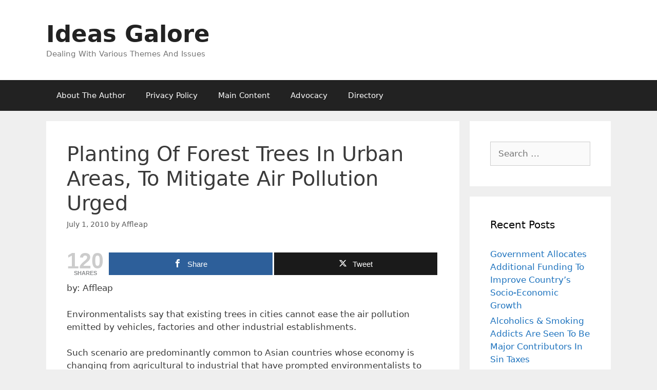

--- FILE ---
content_type: text/html; charset=UTF-8
request_url: https://affleap.com/planting-of-forest-trees-in-urban-areas-to-mitigate-air-pollution-urged/
body_size: 17527
content:
<!DOCTYPE html>
<html lang="en-US">
<head>
	<meta charset="UTF-8">
	<meta name='robots' content='index, follow, max-image-preview:large, max-snippet:-1, max-video-preview:-1' />

<!-- Open Graph Meta Tags generated by MashShare 4.0.47 - https://mashshare.net -->
<meta property="og:type" content="article" /> 
<meta property="og:title" content="Planting Of Forest Trees In Urban Areas, To Mitigate Air Pollution Urged" />
<meta property="og:description" content="by: Affleap   Environmentalists say that existing trees in cities cannot ease the air pollution emitted by vehicles, factories and other industrial establishments.     Such scenario are predominantly common to Asian countries whose economy is changing from" />
<meta property="og:url" content="https://affleap.com/planting-of-forest-trees-in-urban-areas-to-mitigate-air-pollution-urged/" />
<meta property="og:site_name" content="Ideas Galore" />
<meta property="article:published_time" content="2010-07-01T01:58:19+08:00" />
<meta property="article:modified_time" content="2010-07-01T01:58:19+08:00" />
<meta property="og:updated_time" content="2010-07-01T01:58:19+08:00" />
<!-- Open Graph Meta Tags generated by MashShare 4.0.47 - https://www.mashshare.net -->
<!-- Twitter Card generated by MashShare 4.0.47 - https://www.mashshare.net -->
<meta name="twitter:card" content="summary">
<meta name="twitter:title" content="Planting Of Forest Trees In Urban Areas, To Mitigate Air Pollution Urged">
<meta name="twitter:description" content="by: Affleap   Environmentalists say that existing trees in cities cannot ease the air pollution emitted by vehicles, factories and other industrial establishments.     Such scenario are predominantly common to Asian countries whose economy is changing from">
<!-- Twitter Card generated by MashShare 4.0.47 - https://www.mashshare.net -->

<meta name="viewport" content="width=device-width, initial-scale=1">
	<!-- This site is optimized with the Yoast SEO plugin v26.8 - https://yoast.com/product/yoast-seo-wordpress/ -->
	<title>Planting Of Forest Trees In Urban Areas, To Mitigate Air Pollution Urged - Ideas Galore</title>
	<link rel="canonical" href="https://affleap.com/planting-of-forest-trees-in-urban-areas-to-mitigate-air-pollution-urged/" />
	<meta property="og:locale" content="en_US" />
	<meta property="og:type" content="article" />
	<meta property="og:title" content="Planting Of Forest Trees In Urban Areas, To Mitigate Air Pollution Urged - Ideas Galore" />
	<meta property="og:description" content="by: Affleap Environmentalists say that existing trees in cities cannot ease the air pollution emitted by vehicles, factories and other industrial establishments. Such scenario are predominantly common to Asian countries whose economy is changing from agricultural to industrial that have prompted environmentalists to come up with some concepts that address air pollution problems in urban ... Read more" />
	<meta property="og:url" content="https://affleap.com/planting-of-forest-trees-in-urban-areas-to-mitigate-air-pollution-urged/" />
	<meta property="og:site_name" content="Ideas Galore" />
	<meta property="article:published_time" content="2010-07-01T09:58:19+00:00" />
	<meta name="author" content="Affleap" />
	<meta name="twitter:label1" content="Written by" />
	<meta name="twitter:data1" content="Affleap" />
	<meta name="twitter:label2" content="Est. reading time" />
	<meta name="twitter:data2" content="1 minute" />
	<script type="application/ld+json" class="yoast-schema-graph">{"@context":"https://schema.org","@graph":[{"@type":"Article","@id":"https://affleap.com/planting-of-forest-trees-in-urban-areas-to-mitigate-air-pollution-urged/#article","isPartOf":{"@id":"https://affleap.com/planting-of-forest-trees-in-urban-areas-to-mitigate-air-pollution-urged/"},"author":{"name":"Affleap","@id":"https://affleap.com/#/schema/person/7ef5d5fb625dbfb1bd42ff3d90cf6710"},"headline":"Planting Of Forest Trees In Urban Areas, To Mitigate Air Pollution Urged","datePublished":"2010-07-01T09:58:19+00:00","mainEntityOfPage":{"@id":"https://affleap.com/planting-of-forest-trees-in-urban-areas-to-mitigate-air-pollution-urged/"},"wordCount":230,"commentCount":18,"keywords":["air pollution","environmentalist","environmentalists","forest","forest trees","gardens","greening","landscaping","parks","pollution","pollution problems","trees","urban","urban areas","urban forestry","urban planning"],"articleSection":["Environment"],"inLanguage":"en-US","potentialAction":[{"@type":"CommentAction","name":"Comment","target":["https://affleap.com/planting-of-forest-trees-in-urban-areas-to-mitigate-air-pollution-urged/#respond"]}]},{"@type":"WebPage","@id":"https://affleap.com/planting-of-forest-trees-in-urban-areas-to-mitigate-air-pollution-urged/","url":"https://affleap.com/planting-of-forest-trees-in-urban-areas-to-mitigate-air-pollution-urged/","name":"Planting Of Forest Trees In Urban Areas, To Mitigate Air Pollution Urged - Ideas Galore","isPartOf":{"@id":"https://affleap.com/#website"},"datePublished":"2010-07-01T09:58:19+00:00","author":{"@id":"https://affleap.com/#/schema/person/7ef5d5fb625dbfb1bd42ff3d90cf6710"},"breadcrumb":{"@id":"https://affleap.com/planting-of-forest-trees-in-urban-areas-to-mitigate-air-pollution-urged/#breadcrumb"},"inLanguage":"en-US","potentialAction":[{"@type":"ReadAction","target":["https://affleap.com/planting-of-forest-trees-in-urban-areas-to-mitigate-air-pollution-urged/"]}]},{"@type":"BreadcrumbList","@id":"https://affleap.com/planting-of-forest-trees-in-urban-areas-to-mitigate-air-pollution-urged/#breadcrumb","itemListElement":[{"@type":"ListItem","position":1,"name":"Home","item":"https://affleap.com/"},{"@type":"ListItem","position":2,"name":"Planting Of Forest Trees In Urban Areas, To Mitigate Air Pollution Urged"}]},{"@type":"WebSite","@id":"https://affleap.com/#website","url":"https://affleap.com/","name":"Ideas Galore","description":"Dealing With Various Themes And Issues","potentialAction":[{"@type":"SearchAction","target":{"@type":"EntryPoint","urlTemplate":"https://affleap.com/?s={search_term_string}"},"query-input":{"@type":"PropertyValueSpecification","valueRequired":true,"valueName":"search_term_string"}}],"inLanguage":"en-US"},{"@type":"Person","@id":"https://affleap.com/#/schema/person/7ef5d5fb625dbfb1bd42ff3d90cf6710","name":"Affleap","image":{"@type":"ImageObject","inLanguage":"en-US","@id":"https://affleap.com/#/schema/person/image/","url":"https://secure.gravatar.com/avatar/e6fff375fd520e822f597d7ff846db17591932992a7dfe91de5b591b64eba30a?s=96&d=mm&r=g","contentUrl":"https://secure.gravatar.com/avatar/e6fff375fd520e822f597d7ff846db17591932992a7dfe91de5b591b64eba30a?s=96&d=mm&r=g","caption":"Affleap"},"description":"Arnold Cafe, a.k.a. Affleap, is an active internet marketer who loves to write about anything informative. His passion is to share ideas deemed useful to other people. His website: https://affleap.com is one of his online undertaking.","sameAs":["https://affleap.com"],"url":"https://affleap.com/author/affleap/"}]}</script>
	<!-- / Yoast SEO plugin. -->


<link rel="alternate" type="application/rss+xml" title="Ideas Galore &raquo; Feed" href="https://affleap.com/feed/" />
<link rel="alternate" type="application/rss+xml" title="Ideas Galore &raquo; Comments Feed" href="https://affleap.com/comments/feed/" />
<link rel="alternate" type="application/rss+xml" title="Ideas Galore &raquo; Planting Of Forest Trees In Urban Areas, To Mitigate Air Pollution Urged Comments Feed" href="https://affleap.com/planting-of-forest-trees-in-urban-areas-to-mitigate-air-pollution-urged/feed/" />
<link rel="alternate" title="oEmbed (JSON)" type="application/json+oembed" href="https://affleap.com/wp-json/oembed/1.0/embed?url=https%3A%2F%2Faffleap.com%2Fplanting-of-forest-trees-in-urban-areas-to-mitigate-air-pollution-urged%2F" />
<link rel="alternate" title="oEmbed (XML)" type="text/xml+oembed" href="https://affleap.com/wp-json/oembed/1.0/embed?url=https%3A%2F%2Faffleap.com%2Fplanting-of-forest-trees-in-urban-areas-to-mitigate-air-pollution-urged%2F&#038;format=xml" />
<style id='wp-img-auto-sizes-contain-inline-css'>
img:is([sizes=auto i],[sizes^="auto," i]){contain-intrinsic-size:3000px 1500px}
/*# sourceURL=wp-img-auto-sizes-contain-inline-css */
</style>

<style id='wp-emoji-styles-inline-css'>

	img.wp-smiley, img.emoji {
		display: inline !important;
		border: none !important;
		box-shadow: none !important;
		height: 1em !important;
		width: 1em !important;
		margin: 0 0.07em !important;
		vertical-align: -0.1em !important;
		background: none !important;
		padding: 0 !important;
	}
/*# sourceURL=wp-emoji-styles-inline-css */
</style>
<link rel='stylesheet' id='wp-block-library-css' href='https://affleap.com/wp-includes/css/dist/block-library/style.min.css?ver=6.9' media='all' />
<style id='global-styles-inline-css'>
:root{--wp--preset--aspect-ratio--square: 1;--wp--preset--aspect-ratio--4-3: 4/3;--wp--preset--aspect-ratio--3-4: 3/4;--wp--preset--aspect-ratio--3-2: 3/2;--wp--preset--aspect-ratio--2-3: 2/3;--wp--preset--aspect-ratio--16-9: 16/9;--wp--preset--aspect-ratio--9-16: 9/16;--wp--preset--color--black: #000000;--wp--preset--color--cyan-bluish-gray: #abb8c3;--wp--preset--color--white: #ffffff;--wp--preset--color--pale-pink: #f78da7;--wp--preset--color--vivid-red: #cf2e2e;--wp--preset--color--luminous-vivid-orange: #ff6900;--wp--preset--color--luminous-vivid-amber: #fcb900;--wp--preset--color--light-green-cyan: #7bdcb5;--wp--preset--color--vivid-green-cyan: #00d084;--wp--preset--color--pale-cyan-blue: #8ed1fc;--wp--preset--color--vivid-cyan-blue: #0693e3;--wp--preset--color--vivid-purple: #9b51e0;--wp--preset--color--contrast: var(--contrast);--wp--preset--color--contrast-2: var(--contrast-2);--wp--preset--color--contrast-3: var(--contrast-3);--wp--preset--color--base: var(--base);--wp--preset--color--base-2: var(--base-2);--wp--preset--color--base-3: var(--base-3);--wp--preset--color--accent: var(--accent);--wp--preset--gradient--vivid-cyan-blue-to-vivid-purple: linear-gradient(135deg,rgb(6,147,227) 0%,rgb(155,81,224) 100%);--wp--preset--gradient--light-green-cyan-to-vivid-green-cyan: linear-gradient(135deg,rgb(122,220,180) 0%,rgb(0,208,130) 100%);--wp--preset--gradient--luminous-vivid-amber-to-luminous-vivid-orange: linear-gradient(135deg,rgb(252,185,0) 0%,rgb(255,105,0) 100%);--wp--preset--gradient--luminous-vivid-orange-to-vivid-red: linear-gradient(135deg,rgb(255,105,0) 0%,rgb(207,46,46) 100%);--wp--preset--gradient--very-light-gray-to-cyan-bluish-gray: linear-gradient(135deg,rgb(238,238,238) 0%,rgb(169,184,195) 100%);--wp--preset--gradient--cool-to-warm-spectrum: linear-gradient(135deg,rgb(74,234,220) 0%,rgb(151,120,209) 20%,rgb(207,42,186) 40%,rgb(238,44,130) 60%,rgb(251,105,98) 80%,rgb(254,248,76) 100%);--wp--preset--gradient--blush-light-purple: linear-gradient(135deg,rgb(255,206,236) 0%,rgb(152,150,240) 100%);--wp--preset--gradient--blush-bordeaux: linear-gradient(135deg,rgb(254,205,165) 0%,rgb(254,45,45) 50%,rgb(107,0,62) 100%);--wp--preset--gradient--luminous-dusk: linear-gradient(135deg,rgb(255,203,112) 0%,rgb(199,81,192) 50%,rgb(65,88,208) 100%);--wp--preset--gradient--pale-ocean: linear-gradient(135deg,rgb(255,245,203) 0%,rgb(182,227,212) 50%,rgb(51,167,181) 100%);--wp--preset--gradient--electric-grass: linear-gradient(135deg,rgb(202,248,128) 0%,rgb(113,206,126) 100%);--wp--preset--gradient--midnight: linear-gradient(135deg,rgb(2,3,129) 0%,rgb(40,116,252) 100%);--wp--preset--font-size--small: 13px;--wp--preset--font-size--medium: 20px;--wp--preset--font-size--large: 36px;--wp--preset--font-size--x-large: 42px;--wp--preset--spacing--20: 0.44rem;--wp--preset--spacing--30: 0.67rem;--wp--preset--spacing--40: 1rem;--wp--preset--spacing--50: 1.5rem;--wp--preset--spacing--60: 2.25rem;--wp--preset--spacing--70: 3.38rem;--wp--preset--spacing--80: 5.06rem;--wp--preset--shadow--natural: 6px 6px 9px rgba(0, 0, 0, 0.2);--wp--preset--shadow--deep: 12px 12px 50px rgba(0, 0, 0, 0.4);--wp--preset--shadow--sharp: 6px 6px 0px rgba(0, 0, 0, 0.2);--wp--preset--shadow--outlined: 6px 6px 0px -3px rgb(255, 255, 255), 6px 6px rgb(0, 0, 0);--wp--preset--shadow--crisp: 6px 6px 0px rgb(0, 0, 0);}:where(.is-layout-flex){gap: 0.5em;}:where(.is-layout-grid){gap: 0.5em;}body .is-layout-flex{display: flex;}.is-layout-flex{flex-wrap: wrap;align-items: center;}.is-layout-flex > :is(*, div){margin: 0;}body .is-layout-grid{display: grid;}.is-layout-grid > :is(*, div){margin: 0;}:where(.wp-block-columns.is-layout-flex){gap: 2em;}:where(.wp-block-columns.is-layout-grid){gap: 2em;}:where(.wp-block-post-template.is-layout-flex){gap: 1.25em;}:where(.wp-block-post-template.is-layout-grid){gap: 1.25em;}.has-black-color{color: var(--wp--preset--color--black) !important;}.has-cyan-bluish-gray-color{color: var(--wp--preset--color--cyan-bluish-gray) !important;}.has-white-color{color: var(--wp--preset--color--white) !important;}.has-pale-pink-color{color: var(--wp--preset--color--pale-pink) !important;}.has-vivid-red-color{color: var(--wp--preset--color--vivid-red) !important;}.has-luminous-vivid-orange-color{color: var(--wp--preset--color--luminous-vivid-orange) !important;}.has-luminous-vivid-amber-color{color: var(--wp--preset--color--luminous-vivid-amber) !important;}.has-light-green-cyan-color{color: var(--wp--preset--color--light-green-cyan) !important;}.has-vivid-green-cyan-color{color: var(--wp--preset--color--vivid-green-cyan) !important;}.has-pale-cyan-blue-color{color: var(--wp--preset--color--pale-cyan-blue) !important;}.has-vivid-cyan-blue-color{color: var(--wp--preset--color--vivid-cyan-blue) !important;}.has-vivid-purple-color{color: var(--wp--preset--color--vivid-purple) !important;}.has-black-background-color{background-color: var(--wp--preset--color--black) !important;}.has-cyan-bluish-gray-background-color{background-color: var(--wp--preset--color--cyan-bluish-gray) !important;}.has-white-background-color{background-color: var(--wp--preset--color--white) !important;}.has-pale-pink-background-color{background-color: var(--wp--preset--color--pale-pink) !important;}.has-vivid-red-background-color{background-color: var(--wp--preset--color--vivid-red) !important;}.has-luminous-vivid-orange-background-color{background-color: var(--wp--preset--color--luminous-vivid-orange) !important;}.has-luminous-vivid-amber-background-color{background-color: var(--wp--preset--color--luminous-vivid-amber) !important;}.has-light-green-cyan-background-color{background-color: var(--wp--preset--color--light-green-cyan) !important;}.has-vivid-green-cyan-background-color{background-color: var(--wp--preset--color--vivid-green-cyan) !important;}.has-pale-cyan-blue-background-color{background-color: var(--wp--preset--color--pale-cyan-blue) !important;}.has-vivid-cyan-blue-background-color{background-color: var(--wp--preset--color--vivid-cyan-blue) !important;}.has-vivid-purple-background-color{background-color: var(--wp--preset--color--vivid-purple) !important;}.has-black-border-color{border-color: var(--wp--preset--color--black) !important;}.has-cyan-bluish-gray-border-color{border-color: var(--wp--preset--color--cyan-bluish-gray) !important;}.has-white-border-color{border-color: var(--wp--preset--color--white) !important;}.has-pale-pink-border-color{border-color: var(--wp--preset--color--pale-pink) !important;}.has-vivid-red-border-color{border-color: var(--wp--preset--color--vivid-red) !important;}.has-luminous-vivid-orange-border-color{border-color: var(--wp--preset--color--luminous-vivid-orange) !important;}.has-luminous-vivid-amber-border-color{border-color: var(--wp--preset--color--luminous-vivid-amber) !important;}.has-light-green-cyan-border-color{border-color: var(--wp--preset--color--light-green-cyan) !important;}.has-vivid-green-cyan-border-color{border-color: var(--wp--preset--color--vivid-green-cyan) !important;}.has-pale-cyan-blue-border-color{border-color: var(--wp--preset--color--pale-cyan-blue) !important;}.has-vivid-cyan-blue-border-color{border-color: var(--wp--preset--color--vivid-cyan-blue) !important;}.has-vivid-purple-border-color{border-color: var(--wp--preset--color--vivid-purple) !important;}.has-vivid-cyan-blue-to-vivid-purple-gradient-background{background: var(--wp--preset--gradient--vivid-cyan-blue-to-vivid-purple) !important;}.has-light-green-cyan-to-vivid-green-cyan-gradient-background{background: var(--wp--preset--gradient--light-green-cyan-to-vivid-green-cyan) !important;}.has-luminous-vivid-amber-to-luminous-vivid-orange-gradient-background{background: var(--wp--preset--gradient--luminous-vivid-amber-to-luminous-vivid-orange) !important;}.has-luminous-vivid-orange-to-vivid-red-gradient-background{background: var(--wp--preset--gradient--luminous-vivid-orange-to-vivid-red) !important;}.has-very-light-gray-to-cyan-bluish-gray-gradient-background{background: var(--wp--preset--gradient--very-light-gray-to-cyan-bluish-gray) !important;}.has-cool-to-warm-spectrum-gradient-background{background: var(--wp--preset--gradient--cool-to-warm-spectrum) !important;}.has-blush-light-purple-gradient-background{background: var(--wp--preset--gradient--blush-light-purple) !important;}.has-blush-bordeaux-gradient-background{background: var(--wp--preset--gradient--blush-bordeaux) !important;}.has-luminous-dusk-gradient-background{background: var(--wp--preset--gradient--luminous-dusk) !important;}.has-pale-ocean-gradient-background{background: var(--wp--preset--gradient--pale-ocean) !important;}.has-electric-grass-gradient-background{background: var(--wp--preset--gradient--electric-grass) !important;}.has-midnight-gradient-background{background: var(--wp--preset--gradient--midnight) !important;}.has-small-font-size{font-size: var(--wp--preset--font-size--small) !important;}.has-medium-font-size{font-size: var(--wp--preset--font-size--medium) !important;}.has-large-font-size{font-size: var(--wp--preset--font-size--large) !important;}.has-x-large-font-size{font-size: var(--wp--preset--font-size--x-large) !important;}
/*# sourceURL=global-styles-inline-css */
</style>

<style id='classic-theme-styles-inline-css'>
/*! This file is auto-generated */
.wp-block-button__link{color:#fff;background-color:#32373c;border-radius:9999px;box-shadow:none;text-decoration:none;padding:calc(.667em + 2px) calc(1.333em + 2px);font-size:1.125em}.wp-block-file__button{background:#32373c;color:#fff;text-decoration:none}
/*# sourceURL=/wp-includes/css/classic-themes.min.css */
</style>
<link rel='stylesheet' id='mashsb-styles-css' href='https://affleap.com/wp-content/plugins/mashsharer/assets/css/mashsb.min.css?ver=4.0.47' media='all' />
<style id='mashsb-styles-inline-css'>
.mashsb-count {color:#cccccc;}@media only screen and (min-width:568px){.mashsb-buttons a {min-width: 177px;}}
/*# sourceURL=mashsb-styles-inline-css */
</style>
<link rel='stylesheet' id='generate-style-grid-css' href='https://affleap.com/wp-content/themes/generatepress/assets/css/unsemantic-grid.min.css?ver=3.6.1' media='all' />
<link rel='stylesheet' id='generate-style-css' href='https://affleap.com/wp-content/themes/generatepress/assets/css/style.min.css?ver=3.6.1' media='all' />
<style id='generate-style-inline-css'>
body{background-color:#efefef;color:#3a3a3a;}a{color:#1e73be;}a:hover, a:focus, a:active{color:#000000;}body .grid-container{max-width:1100px;}.wp-block-group__inner-container{max-width:1100px;margin-left:auto;margin-right:auto;}:root{--contrast:#222222;--contrast-2:#575760;--contrast-3:#b2b2be;--base:#f0f0f0;--base-2:#f7f8f9;--base-3:#ffffff;--accent:#1e73be;}:root .has-contrast-color{color:var(--contrast);}:root .has-contrast-background-color{background-color:var(--contrast);}:root .has-contrast-2-color{color:var(--contrast-2);}:root .has-contrast-2-background-color{background-color:var(--contrast-2);}:root .has-contrast-3-color{color:var(--contrast-3);}:root .has-contrast-3-background-color{background-color:var(--contrast-3);}:root .has-base-color{color:var(--base);}:root .has-base-background-color{background-color:var(--base);}:root .has-base-2-color{color:var(--base-2);}:root .has-base-2-background-color{background-color:var(--base-2);}:root .has-base-3-color{color:var(--base-3);}:root .has-base-3-background-color{background-color:var(--base-3);}:root .has-accent-color{color:var(--accent);}:root .has-accent-background-color{background-color:var(--accent);}body, button, input, select, textarea{font-family:-apple-system, system-ui, BlinkMacSystemFont, "Segoe UI", Helvetica, Arial, sans-serif, "Apple Color Emoji", "Segoe UI Emoji", "Segoe UI Symbol";}body{line-height:1.5;}.entry-content > [class*="wp-block-"]:not(:last-child):not(.wp-block-heading){margin-bottom:1.5em;}.main-title{font-size:45px;}.main-navigation .main-nav ul ul li a{font-size:14px;}.sidebar .widget, .footer-widgets .widget{font-size:17px;}h1{font-weight:300;font-size:40px;}h2{font-weight:300;font-size:30px;}h3{font-size:20px;}h4{font-size:inherit;}h5{font-size:inherit;}@media (max-width:768px){.main-title{font-size:30px;}h1{font-size:30px;}h2{font-size:25px;}}.top-bar{background-color:#636363;color:#ffffff;}.top-bar a{color:#ffffff;}.top-bar a:hover{color:#303030;}.site-header{background-color:#ffffff;color:#3a3a3a;}.site-header a{color:#3a3a3a;}.main-title a,.main-title a:hover{color:#222222;}.site-description{color:#757575;}.main-navigation,.main-navigation ul ul{background-color:#222222;}.main-navigation .main-nav ul li a, .main-navigation .menu-toggle, .main-navigation .menu-bar-items{color:#ffffff;}.main-navigation .main-nav ul li:not([class*="current-menu-"]):hover > a, .main-navigation .main-nav ul li:not([class*="current-menu-"]):focus > a, .main-navigation .main-nav ul li.sfHover:not([class*="current-menu-"]) > a, .main-navigation .menu-bar-item:hover > a, .main-navigation .menu-bar-item.sfHover > a{color:#ffffff;background-color:#3f3f3f;}button.menu-toggle:hover,button.menu-toggle:focus,.main-navigation .mobile-bar-items a,.main-navigation .mobile-bar-items a:hover,.main-navigation .mobile-bar-items a:focus{color:#ffffff;}.main-navigation .main-nav ul li[class*="current-menu-"] > a{color:#ffffff;background-color:#3f3f3f;}.navigation-search input[type="search"],.navigation-search input[type="search"]:active, .navigation-search input[type="search"]:focus, .main-navigation .main-nav ul li.search-item.active > a, .main-navigation .menu-bar-items .search-item.active > a{color:#ffffff;background-color:#3f3f3f;}.main-navigation ul ul{background-color:#3f3f3f;}.main-navigation .main-nav ul ul li a{color:#ffffff;}.main-navigation .main-nav ul ul li:not([class*="current-menu-"]):hover > a,.main-navigation .main-nav ul ul li:not([class*="current-menu-"]):focus > a, .main-navigation .main-nav ul ul li.sfHover:not([class*="current-menu-"]) > a{color:#ffffff;background-color:#4f4f4f;}.main-navigation .main-nav ul ul li[class*="current-menu-"] > a{color:#ffffff;background-color:#4f4f4f;}.separate-containers .inside-article, .separate-containers .comments-area, .separate-containers .page-header, .one-container .container, .separate-containers .paging-navigation, .inside-page-header{background-color:#ffffff;}.entry-meta{color:#595959;}.entry-meta a{color:#595959;}.entry-meta a:hover{color:#1e73be;}.sidebar .widget{background-color:#ffffff;}.sidebar .widget .widget-title{color:#000000;}.footer-widgets{background-color:#ffffff;}.footer-widgets .widget-title{color:#000000;}.site-info{color:#ffffff;background-color:#222222;}.site-info a{color:#ffffff;}.site-info a:hover{color:#606060;}.footer-bar .widget_nav_menu .current-menu-item a{color:#606060;}input[type="text"],input[type="email"],input[type="url"],input[type="password"],input[type="search"],input[type="tel"],input[type="number"],textarea,select{color:#666666;background-color:#fafafa;border-color:#cccccc;}input[type="text"]:focus,input[type="email"]:focus,input[type="url"]:focus,input[type="password"]:focus,input[type="search"]:focus,input[type="tel"]:focus,input[type="number"]:focus,textarea:focus,select:focus{color:#666666;background-color:#ffffff;border-color:#bfbfbf;}button,html input[type="button"],input[type="reset"],input[type="submit"],a.button,a.wp-block-button__link:not(.has-background){color:#ffffff;background-color:#666666;}button:hover,html input[type="button"]:hover,input[type="reset"]:hover,input[type="submit"]:hover,a.button:hover,button:focus,html input[type="button"]:focus,input[type="reset"]:focus,input[type="submit"]:focus,a.button:focus,a.wp-block-button__link:not(.has-background):active,a.wp-block-button__link:not(.has-background):focus,a.wp-block-button__link:not(.has-background):hover{color:#ffffff;background-color:#3f3f3f;}a.generate-back-to-top{background-color:rgba( 0,0,0,0.4 );color:#ffffff;}a.generate-back-to-top:hover,a.generate-back-to-top:focus{background-color:rgba( 0,0,0,0.6 );color:#ffffff;}:root{--gp-search-modal-bg-color:var(--base-3);--gp-search-modal-text-color:var(--contrast);--gp-search-modal-overlay-bg-color:rgba(0,0,0,0.2);}@media (max-width:768px){.main-navigation .menu-bar-item:hover > a, .main-navigation .menu-bar-item.sfHover > a{background:none;color:#ffffff;}}.inside-top-bar{padding:10px;}.inside-header{padding:40px;}.site-main .wp-block-group__inner-container{padding:40px;}.entry-content .alignwide, body:not(.no-sidebar) .entry-content .alignfull{margin-left:-40px;width:calc(100% + 80px);max-width:calc(100% + 80px);}.rtl .menu-item-has-children .dropdown-menu-toggle{padding-left:20px;}.rtl .main-navigation .main-nav ul li.menu-item-has-children > a{padding-right:20px;}.site-info{padding:20px;}@media (max-width:768px){.separate-containers .inside-article, .separate-containers .comments-area, .separate-containers .page-header, .separate-containers .paging-navigation, .one-container .site-content, .inside-page-header{padding:30px;}.site-main .wp-block-group__inner-container{padding:30px;}.site-info{padding-right:10px;padding-left:10px;}.entry-content .alignwide, body:not(.no-sidebar) .entry-content .alignfull{margin-left:-30px;width:calc(100% + 60px);max-width:calc(100% + 60px);}}.one-container .sidebar .widget{padding:0px;}/* End cached CSS */@media (max-width:768px){.main-navigation .menu-toggle,.main-navigation .mobile-bar-items,.sidebar-nav-mobile:not(#sticky-placeholder){display:block;}.main-navigation ul,.gen-sidebar-nav{display:none;}[class*="nav-float-"] .site-header .inside-header > *{float:none;clear:both;}}
/*# sourceURL=generate-style-inline-css */
</style>
<link rel='stylesheet' id='generate-mobile-style-css' href='https://affleap.com/wp-content/themes/generatepress/assets/css/mobile.min.css?ver=3.6.1' media='all' />
<link rel='stylesheet' id='generate-font-icons-css' href='https://affleap.com/wp-content/themes/generatepress/assets/css/components/font-icons.min.css?ver=3.6.1' media='all' />
<link rel='stylesheet' id='generate-child-css' href='https://affleap.com/wp-content/themes/generatepress_child/style.css?ver=1673230734' media='all' />
<link rel='stylesheet' id='wp-pagenavi-css' href='https://affleap.com/wp-content/plugins/wp-pagenavi/pagenavi-css.css?ver=2.70' media='all' />
<script src="https://affleap.com/wp-includes/js/jquery/jquery.min.js?ver=3.7.1" id="jquery-core-js"></script>
<script src="https://affleap.com/wp-includes/js/jquery/jquery-migrate.min.js?ver=3.4.1" id="jquery-migrate-js"></script>
<script id="mashsb-js-extra">
var mashsb = {"shares":"120","round_shares":"1","animate_shares":"0","dynamic_buttons":"0","share_url":"https://affleap.com/planting-of-forest-trees-in-urban-areas-to-mitigate-air-pollution-urged/","title":"Planting+Of+Forest+Trees+In+Urban+Areas%2C+To+Mitigate+Air+Pollution+Urged","image":null,"desc":"by: Affleap \n\nEnvironmentalists say that existing trees in cities cannot ease the air pollution emitted by vehicles, factories and other industrial establishments.\n\n \n\nSuch scenario are predominantly common to Asian countries whose economy is changing from \u2026","hashtag":"","subscribe":"content","subscribe_url":"","activestatus":"1","singular":"1","twitter_popup":"1","refresh":"0","nonce":"7b5ccda280","postid":"15422","servertime":"1769027788","ajaxurl":"https://affleap.com/wp-admin/admin-ajax.php"};
//# sourceURL=mashsb-js-extra
</script>
<script src="https://affleap.com/wp-content/plugins/mashsharer/assets/js/mashsb.min.js?ver=4.0.47" id="mashsb-js"></script>
<link rel="https://api.w.org/" href="https://affleap.com/wp-json/" /><link rel="alternate" title="JSON" type="application/json" href="https://affleap.com/wp-json/wp/v2/posts/15422" /><link rel="EditURI" type="application/rsd+xml" title="RSD" href="https://affleap.com/xmlrpc.php?rsd" />
<meta name="generator" content="WordPress 6.9" />
<link rel='shortlink' href='https://affleap.com/?p=15422' />
<style type="text/css" id="csseditorglobal">
.site-footer{display:none}</style>
<link rel="pingback" href="https://affleap.com/xmlrpc.php">
</head>

<body class="wp-singular post-template-default single single-post postid-15422 single-format-standard wp-embed-responsive wp-theme-generatepress wp-child-theme-generatepress_child right-sidebar nav-below-header separate-containers fluid-header active-footer-widgets-3 nav-aligned-left header-aligned-left dropdown-hover" itemtype="https://schema.org/Blog" itemscope>
	<a class="screen-reader-text skip-link" href="#content" title="Skip to content">Skip to content</a>		<header class="site-header" id="masthead" aria-label="Site"  itemtype="https://schema.org/WPHeader" itemscope>
			<div class="inside-header grid-container grid-parent">
				<div class="site-branding">
						<p class="main-title" itemprop="headline">
					<a href="https://affleap.com/" rel="home">Ideas Galore</a>
				</p>
						<p class="site-description" itemprop="description">Dealing With Various Themes And Issues</p>
					</div>			</div>
		</header>
				<nav class="main-navigation sub-menu-right" id="site-navigation" aria-label="Primary"  itemtype="https://schema.org/SiteNavigationElement" itemscope>
			<div class="inside-navigation grid-container grid-parent">
								<button class="menu-toggle" aria-controls="primary-menu" aria-expanded="false">
					<span class="mobile-menu">Menu</span>				</button>
						<div id="primary-menu" class="main-nav">
			<ul class="menu sf-menu">
				<li class="page_item page-item-2"><a href="https://affleap.com/about/">About The Author</a></li>
<li class="page_item page-item-102"><a href="https://affleap.com/privacy-policy/">Privacy Policy</a></li>
<li class="page_item page-item-8378"><a href="https://affleap.com/main-contents/">Main Content</a></li>
<li class="page_item page-item-15416"><a href="https://affleap.com/about-2/">Advocacy</a></li>
<li class="page_item page-item-72"><a href="https://affleap.com/directory/">Directory</a></li>
			</ul>
		</div>
					</div>
		</nav>
		
	<div class="site grid-container container hfeed grid-parent" id="page">
				<div class="site-content" id="content">
			
	<div class="content-area grid-parent mobile-grid-100 grid-75 tablet-grid-75" id="primary">
		<main class="site-main" id="main">
			
<article id="post-15422" class="post-15422 post type-post status-publish format-standard hentry category-environment category-uncategorized tag-air-pollution tag-environmentalist tag-environmentalists tag-forest tag-forest-trees tag-gardens tag-greening tag-landscaping tag-parks tag-pollution tag-pollution-problems tag-trees tag-urban tag-urban-areas tag-urban-forestry tag-urban-planning" itemtype="https://schema.org/CreativeWork" itemscope>
	<div class="inside-article">
					<header class="entry-header">
				<h1 class="entry-title" itemprop="headline">Planting Of Forest Trees In Urban Areas, To Mitigate Air Pollution Urged</h1>		<div class="entry-meta">
			<span class="posted-on"><time class="entry-date published" datetime="2010-07-01T01:58:19+08:00" itemprop="datePublished">July 1, 2010</time></span> <span class="byline">by <span class="author vcard" itemprop="author" itemtype="https://schema.org/Person" itemscope><a class="url fn n" href="https://affleap.com/author/affleap/" title="View all posts by Affleap" rel="author" itemprop="url"><span class="author-name" itemprop="name">Affleap</span></a></span></span> 		</div>
					</header>
			
		<div class="entry-content" itemprop="text">
			<aside class="mashsb-container mashsb-main mashsb-stretched"><div class="mashsb-box"><div class="mashsb-count mash-large" style="float:left"><div class="counts mashsbcount">120</div><span class="mashsb-sharetext">SHARES</span></div><div class="mashsb-buttons"><a class="mashicon-facebook mash-large mash-center mashsb-noshadow" href="https://www.facebook.com/sharer.php?u=https%3A%2F%2Faffleap.com%2Fplanting-of-forest-trees-in-urban-areas-to-mitigate-air-pollution-urged%2F" target="_top" rel="nofollow"><span class="icon"></span><span class="text">Share</span></a><a class="mashicon-twitter mash-large mash-center mashsb-noshadow" href="https://twitter.com/intent/tweet?text=Planting%20Of%20Forest%20Trees%20In%20Urban%20Areas%2C%20To%20Mitigate%20Air%20Pollution%20Urged&amp;url=https://affleap.com/planting-of-forest-trees-in-urban-areas-to-mitigate-air-pollution-urged/" target="_top" rel="nofollow"><span class="icon"></span><span class="text">Tweet</span></a><div class="onoffswitch2 mash-large mashsb-noshadow" style="display:none"></div></div>
            </div>
                <div style="clear:both"></div><div class="mashsb-toggle-container"></div></aside>
            <!-- Share buttons by mashshare.net - Version: 4.0.47--><p>by: Affleap </p>
<p>Environmentalists say that existing trees in cities cannot ease the air pollution emitted by vehicles, factories and other industrial establishments.</p>
<p><span id="more-15422"></span> </p>
<p>Such scenario are predominantly common to Asian countries whose economy is changing from agricultural to industrial that have prompted environmentalists to come up with some concepts that address air pollution problems in urban areas.</p>
<p>Urban Forestry is a concept by environmentalist where it is designed to ease pollution in cities; and provide a better environment for urban dwellers. It involves the planting of forest trees in parks, lawns and gardens, along the roads and highways.</p>
<p>Forest trees in urban areas are beneficial not only by easing air pollution and greening the environment but their presence in cities can augment up to the dwindling population of forest trees . They can also make people aware of the importance of forests in the urban and in people&#8217;s lives.</p>
<p>The Plant Resources of Southeast Asia (PROSEA) has produced a book on Forest Species for Landscaping and Urban Planning to showcase the importance of forest trees in urban setting and it also promote the use of forest trees for landscaping aside from timber and furniture utilization.</p>
<p>The book features trees not commonly used for landscaping and were chosen for their aesthetic properties and their ability to survive outside the forest.   </p>
		</div>

				<footer class="entry-meta" aria-label="Entry meta">
			<span class="cat-links"><span class="screen-reader-text">Categories </span><a href="https://affleap.com/category/environment/" rel="category tag">Environment</a>, <a href="https://affleap.com/category/uncategorized/" rel="category tag">Uncategorized</a></span> <span class="tags-links"><span class="screen-reader-text">Tags </span><a href="https://affleap.com/tag/air-pollution/" rel="tag">air pollution</a>, <a href="https://affleap.com/tag/environmentalist/" rel="tag">environmentalist</a>, <a href="https://affleap.com/tag/environmentalists/" rel="tag">environmentalists</a>, <a href="https://affleap.com/tag/forest/" rel="tag">forest</a>, <a href="https://affleap.com/tag/forest-trees/" rel="tag">forest trees</a>, <a href="https://affleap.com/tag/gardens/" rel="tag">gardens</a>, <a href="https://affleap.com/tag/greening/" rel="tag">greening</a>, <a href="https://affleap.com/tag/landscaping/" rel="tag">landscaping</a>, <a href="https://affleap.com/tag/parks/" rel="tag">parks</a>, <a href="https://affleap.com/tag/pollution/" rel="tag">pollution</a>, <a href="https://affleap.com/tag/pollution-problems/" rel="tag">pollution problems</a>, <a href="https://affleap.com/tag/trees/" rel="tag">trees</a>, <a href="https://affleap.com/tag/urban/" rel="tag">urban</a>, <a href="https://affleap.com/tag/urban-areas/" rel="tag">urban areas</a>, <a href="https://affleap.com/tag/urban-forestry/" rel="tag">urban forestry</a>, <a href="https://affleap.com/tag/urban-planning/" rel="tag">urban planning</a></span> 		<nav id="nav-below" class="post-navigation" aria-label="Posts">
			<div class="nav-previous"><span class="prev"><a href="https://affleap.com/is-multitasking-makes-one-productive/" rel="prev">Is Multitasking Makes One Productive?</a></span></div><div class="nav-next"><span class="next"><a href="https://affleap.com/mental-retardation-what-it%e2%80%99s-all-about/" rel="next">Mental Retardation, What It’s All About?</a></span></div>		</nav>
				</footer>
			</div>
</article>

			<div class="comments-area">
				<div id="comments">

	<h2 class="comments-title">18 thoughts on &ldquo;Planting Of Forest Trees In Urban Areas, To Mitigate Air Pollution Urged&rdquo;</h2>
		<ol class="comment-list">
			
		<li id="comment-173225" class="comment even thread-even depth-1">
			<article class="comment-body" id="div-comment-173225"  itemtype="https://schema.org/Comment" itemscope>
				<footer class="comment-meta" aria-label="Comment meta">
					<img alt='' src='https://secure.gravatar.com/avatar/3617cb625d8307504418c3857f4fb2b44fad0c3929b75e401e6efeb8e735f420?s=50&#038;d=mm&#038;r=g' srcset='https://secure.gravatar.com/avatar/3617cb625d8307504418c3857f4fb2b44fad0c3929b75e401e6efeb8e735f420?s=100&#038;d=mm&#038;r=g 2x' class='avatar avatar-50 photo' height='50' width='50' decoding='async'/>					<div class="comment-author-info">
						<div class="comment-author vcard" itemprop="author" itemtype="https://schema.org/Person" itemscope>
							<cite itemprop="name" class="fn"><a href="http://www.besteducationalgrants.org" class="url" rel="ugc external nofollow">educational grants</a></cite>						</div>

													<div class="entry-meta comment-metadata">
								<a href="https://affleap.com/planting-of-forest-trees-in-urban-areas-to-mitigate-air-pollution-urged/#comment-173225">									<time datetime="2010-08-30T13:17:13+08:00" itemprop="datePublished">
										August 30, 2010 at 1:17 pm									</time>
								</a>							</div>
												</div>

									</footer>

				<div class="comment-content" itemprop="text">
					<p>Great site. A lot of useful information here. I’m sending it to some friends!</p>
				</div>
			</article>
			</li><!-- #comment-## -->

		<li id="comment-173226" class="comment odd alt thread-odd thread-alt depth-1">
			<article class="comment-body" id="div-comment-173226"  itemtype="https://schema.org/Comment" itemscope>
				<footer class="comment-meta" aria-label="Comment meta">
					<img alt='' src='https://secure.gravatar.com/avatar/7f8134835f0d5d57876d863e4de5e5671a8ec16df5fe0e4729ce1d1af3962f51?s=50&#038;d=mm&#038;r=g' srcset='https://secure.gravatar.com/avatar/7f8134835f0d5d57876d863e4de5e5671a8ec16df5fe0e4729ce1d1af3962f51?s=100&#038;d=mm&#038;r=g 2x' class='avatar avatar-50 photo' height='50' width='50' decoding='async'/>					<div class="comment-author-info">
						<div class="comment-author vcard" itemprop="author" itemtype="https://schema.org/Person" itemscope>
							<cite itemprop="name" class="fn"><a href="http://www.newenglandwatershed.com" class="url" rel="ugc external nofollow">evironmental</a></cite>						</div>

													<div class="entry-meta comment-metadata">
								<a href="https://affleap.com/planting-of-forest-trees-in-urban-areas-to-mitigate-air-pollution-urged/#comment-173226">									<time datetime="2010-09-11T01:52:59+08:00" itemprop="datePublished">
										September 11, 2010 at 1:52 am									</time>
								</a>							</div>
												</div>

									</footer>

				<div class="comment-content" itemprop="text">
					<p>This is the perfect blog for anyone who wants to know about this topic. You know so much its almost hard to argue with you (not that I really would want&#8230;HaHa). You definitely put a new spin on a subject thats been written about for years. Great stuff, just great!</p>
				</div>
			</article>
			</li><!-- #comment-## -->

		<li id="comment-173227" class="comment even thread-even depth-1">
			<article class="comment-body" id="div-comment-173227"  itemtype="https://schema.org/Comment" itemscope>
				<footer class="comment-meta" aria-label="Comment meta">
					<img alt='' src='https://secure.gravatar.com/avatar/07eb957a6ec84e05060265d1f28ed030fd5270492d863b8797d2369d91eeb79c?s=50&#038;d=mm&#038;r=g' srcset='https://secure.gravatar.com/avatar/07eb957a6ec84e05060265d1f28ed030fd5270492d863b8797d2369d91eeb79c?s=100&#038;d=mm&#038;r=g 2x' class='avatar avatar-50 photo' height='50' width='50' decoding='async'/>					<div class="comment-author-info">
						<div class="comment-author vcard" itemprop="author" itemtype="https://schema.org/Person" itemscope>
							<cite itemprop="name" class="fn"><a href="http://www.topportablegrill.com/" class="url" rel="ugc external nofollow">portable gas grills</a></cite>						</div>

													<div class="entry-meta comment-metadata">
								<a href="https://affleap.com/planting-of-forest-trees-in-urban-areas-to-mitigate-air-pollution-urged/#comment-173227">									<time datetime="2010-09-22T16:29:50+08:00" itemprop="datePublished">
										September 22, 2010 at 4:29 pm									</time>
								</a>							</div>
												</div>

									</footer>

				<div class="comment-content" itemprop="text">
					<p>Dear friend. My partner and i actually just like that post and also the site all in all! The write-up is actually really plainly created and without difficulty understandable. The WP theme is amazing as well! Would definitely be awesome to learn where I are able obtain that. If possible hold up the excellent job. We all require even more this sort of webmasters such as you on the web and much less spammers. Wonderful man!</p>
				</div>
			</article>
			</li><!-- #comment-## -->

		<li id="comment-173228" class="comment odd alt thread-odd thread-alt depth-1">
			<article class="comment-body" id="div-comment-173228"  itemtype="https://schema.org/Comment" itemscope>
				<footer class="comment-meta" aria-label="Comment meta">
					<img alt='' src='https://secure.gravatar.com/avatar/07a7754ac55887e90f417fb80816b8a43b569fde31d478d48c29c893675f6edc?s=50&#038;d=mm&#038;r=g' srcset='https://secure.gravatar.com/avatar/07a7754ac55887e90f417fb80816b8a43b569fde31d478d48c29c893675f6edc?s=100&#038;d=mm&#038;r=g 2x' class='avatar avatar-50 photo' height='50' width='50' loading='lazy' decoding='async'/>					<div class="comment-author-info">
						<div class="comment-author vcard" itemprop="author" itemtype="https://schema.org/Person" itemscope>
							<cite itemprop="name" class="fn"><a href="http://hostingcouponz.com/godaddy-coupon/" class="url" rel="ugc external nofollow">godaddy october coupon</a></cite>						</div>

													<div class="entry-meta comment-metadata">
								<a href="https://affleap.com/planting-of-forest-trees-in-urban-areas-to-mitigate-air-pollution-urged/#comment-173228">									<time datetime="2010-12-02T19:14:29+08:00" itemprop="datePublished">
										December 2, 2010 at 7:14 pm									</time>
								</a>							</div>
												</div>

									</footer>

				<div class="comment-content" itemprop="text">
					<p>I admire the beneficial details you offer in your content. I will bookmark your weblog and also have my kids examine up here often. I&#8217;m quite certain they will learn a lot of new stuff right here than anyone else!</p>
				</div>
			</article>
			</li><!-- #comment-## -->

		<li id="comment-173229" class="comment even thread-even depth-1">
			<article class="comment-body" id="div-comment-173229"  itemtype="https://schema.org/Comment" itemscope>
				<footer class="comment-meta" aria-label="Comment meta">
					<img alt='' src='https://secure.gravatar.com/avatar/d9e10d07dfff81d3147285db0e268d3d5de3e136aab459ddd3a45a84f7a625e5?s=50&#038;d=mm&#038;r=g' srcset='https://secure.gravatar.com/avatar/d9e10d07dfff81d3147285db0e268d3d5de3e136aab459ddd3a45a84f7a625e5?s=100&#038;d=mm&#038;r=g 2x' class='avatar avatar-50 photo' height='50' width='50' loading='lazy' decoding='async'/>					<div class="comment-author-info">
						<div class="comment-author vcard" itemprop="author" itemtype="https://schema.org/Person" itemscope>
							<cite itemprop="name" class="fn"><a href="http://www.paydayloansarizona.info" class="url" rel="ugc external nofollow">Little Princess</a></cite>						</div>

													<div class="entry-meta comment-metadata">
								<a href="https://affleap.com/planting-of-forest-trees-in-urban-areas-to-mitigate-air-pollution-urged/#comment-173229">									<time datetime="2011-02-09T11:29:40+08:00" itemprop="datePublished">
										February 9, 2011 at 11:29 am									</time>
								</a>							</div>
												</div>

									</footer>

				<div class="comment-content" itemprop="text">
					<p>Good article,it is very remarkable.</p>
				</div>
			</article>
			</li><!-- #comment-## -->

		<li id="comment-173230" class="comment odd alt thread-odd thread-alt depth-1">
			<article class="comment-body" id="div-comment-173230"  itemtype="https://schema.org/Comment" itemscope>
				<footer class="comment-meta" aria-label="Comment meta">
					<img alt='' src='https://secure.gravatar.com/avatar/7899e5e3a180691f5848907448a5631c0be1bcd6a7999a2945cf28eb4ba0e356?s=50&#038;d=mm&#038;r=g' srcset='https://secure.gravatar.com/avatar/7899e5e3a180691f5848907448a5631c0be1bcd6a7999a2945cf28eb4ba0e356?s=100&#038;d=mm&#038;r=g 2x' class='avatar avatar-50 photo' height='50' width='50' loading='lazy' decoding='async'/>					<div class="comment-author-info">
						<div class="comment-author vcard" itemprop="author" itemtype="https://schema.org/Person" itemscope>
							<cite itemprop="name" class="fn"><a href="http://www.mmpersonalloans.com/" class="url" rel="ugc external nofollow">personal loan</a></cite>						</div>

													<div class="entry-meta comment-metadata">
								<a href="https://affleap.com/planting-of-forest-trees-in-urban-areas-to-mitigate-air-pollution-urged/#comment-173230">									<time datetime="2011-02-17T13:33:41+08:00" itemprop="datePublished">
										February 17, 2011 at 1:33 pm									</time>
								</a>							</div>
												</div>

									</footer>

				<div class="comment-content" itemprop="text">
					<p>That is nice to definitely find a site where the blogger knows what they are talking about.</p>
				</div>
			</article>
			</li><!-- #comment-## -->

		<li id="comment-173231" class="comment even thread-even depth-1">
			<article class="comment-body" id="div-comment-173231"  itemtype="https://schema.org/Comment" itemscope>
				<footer class="comment-meta" aria-label="Comment meta">
					<img alt='' src='https://secure.gravatar.com/avatar/95804a47963d2f9dc2d60ae8e9f3f5a775bbdcf6315d169d9508038454203cd4?s=50&#038;d=mm&#038;r=g' srcset='https://secure.gravatar.com/avatar/95804a47963d2f9dc2d60ae8e9f3f5a775bbdcf6315d169d9508038454203cd4?s=100&#038;d=mm&#038;r=g 2x' class='avatar avatar-50 photo' height='50' width='50' loading='lazy' decoding='async'/>					<div class="comment-author-info">
						<div class="comment-author vcard" itemprop="author" itemtype="https://schema.org/Person" itemscope>
							<cite itemprop="name" class="fn"><a href="http://www.ionechat.com/asian-cam-models/" class="url" rel="ugc external nofollow">asian cams</a></cite>						</div>

													<div class="entry-meta comment-metadata">
								<a href="https://affleap.com/planting-of-forest-trees-in-urban-areas-to-mitigate-air-pollution-urged/#comment-173231">									<time datetime="2011-03-22T11:36:09+08:00" itemprop="datePublished">
										March 22, 2011 at 11:36 am									</time>
								</a>							</div>
												</div>

									</footer>

				<div class="comment-content" itemprop="text">
					<p>this  information is  precisely  perfect for  me.  Appreciate it for  the fantastic healthy  crests .</p>
				</div>
			</article>
			</li><!-- #comment-## -->

		<li id="comment-173232" class="comment odd alt thread-odd thread-alt depth-1">
			<article class="comment-body" id="div-comment-173232"  itemtype="https://schema.org/Comment" itemscope>
				<footer class="comment-meta" aria-label="Comment meta">
					<img alt='' src='https://secure.gravatar.com/avatar/39cee636af7769135b96bb2a2b185d695ed0c35b392a81e493fa574b1d13975a?s=50&#038;d=mm&#038;r=g' srcset='https://secure.gravatar.com/avatar/39cee636af7769135b96bb2a2b185d695ed0c35b392a81e493fa574b1d13975a?s=100&#038;d=mm&#038;r=g 2x' class='avatar avatar-50 photo' height='50' width='50' loading='lazy' decoding='async'/>					<div class="comment-author-info">
						<div class="comment-author vcard" itemprop="author" itemtype="https://schema.org/Person" itemscope>
							<cite itemprop="name" class="fn"><a href="http://www.grzech.vp.malbork.pl" class="url" rel="ugc external nofollow">free music notes</a></cite>						</div>

													<div class="entry-meta comment-metadata">
								<a href="https://affleap.com/planting-of-forest-trees-in-urban-areas-to-mitigate-air-pollution-urged/#comment-173232">									<time datetime="2011-04-06T20:04:52+08:00" itemprop="datePublished">
										April 6, 2011 at 8:04 pm									</time>
								</a>							</div>
												</div>

									</footer>

				<div class="comment-content" itemprop="text">
					<p>Happened across your post while searching through yahoo. I go through the 1st paragraph and its fantastic! I do not have enough time to finish it now, but I have bookmarked your website and will understand the rest tonight. : )</p>
				</div>
			</article>
			</li><!-- #comment-## -->

		<li id="comment-173233" class="comment even thread-even depth-1">
			<article class="comment-body" id="div-comment-173233"  itemtype="https://schema.org/Comment" itemscope>
				<footer class="comment-meta" aria-label="Comment meta">
					<img alt='' src='https://secure.gravatar.com/avatar/f3b0184125a16fe6ef1d9d658516d1d3892301cb3715b1cdf72e7624613f08a6?s=50&#038;d=mm&#038;r=g' srcset='https://secure.gravatar.com/avatar/f3b0184125a16fe6ef1d9d658516d1d3892301cb3715b1cdf72e7624613f08a6?s=100&#038;d=mm&#038;r=g 2x' class='avatar avatar-50 photo' height='50' width='50' loading='lazy' decoding='async'/>					<div class="comment-author-info">
						<div class="comment-author vcard" itemprop="author" itemtype="https://schema.org/Person" itemscope>
							<cite itemprop="name" class="fn"><a href="http://www.458-italia.gumet.bydgoszcz.pl" class="url" rel="ugc external nofollow">musical tickets hamburg</a></cite>						</div>

													<div class="entry-meta comment-metadata">
								<a href="https://affleap.com/planting-of-forest-trees-in-urban-areas-to-mitigate-air-pollution-urged/#comment-173233">									<time datetime="2011-04-06T20:19:17+08:00" itemprop="datePublished">
										April 6, 2011 at 8:19 pm									</time>
								</a>							</div>
												</div>

									</footer>

				<div class="comment-content" itemprop="text">
					<p>Its Pleasure to understand your blog.The above articles is pretty extraordinary, and I really enjoyed reading your blog and points that you expressed. I really like to appear back over a typical basis,post a lot more within the topic.Thanks for sharing…keep writing!!!</p>
				</div>
			</article>
			</li><!-- #comment-## -->

		<li id="comment-173234" class="comment odd alt thread-odd thread-alt depth-1">
			<article class="comment-body" id="div-comment-173234"  itemtype="https://schema.org/Comment" itemscope>
				<footer class="comment-meta" aria-label="Comment meta">
					<img alt='' src='https://secure.gravatar.com/avatar/340453ee4ef5227ff141a68d147403d30a949a8e01bb5fdd57490089d174f3ed?s=50&#038;d=mm&#038;r=g' srcset='https://secure.gravatar.com/avatar/340453ee4ef5227ff141a68d147403d30a949a8e01bb5fdd57490089d174f3ed?s=100&#038;d=mm&#038;r=g 2x' class='avatar avatar-50 photo' height='50' width='50' loading='lazy' decoding='async'/>					<div class="comment-author-info">
						<div class="comment-author vcard" itemprop="author" itemtype="https://schema.org/Person" itemscope>
							<cite itemprop="name" class="fn"><a href="http://www.maimteimimsheli.info/entertainment/guide-to-win-a-free-of-charge-macbook-pro-04-4-11/" class="url" rel="ugc external nofollow">Free Macbook Pro</a></cite>						</div>

													<div class="entry-meta comment-metadata">
								<a href="https://affleap.com/planting-of-forest-trees-in-urban-areas-to-mitigate-air-pollution-urged/#comment-173234">									<time datetime="2011-04-07T00:19:47+08:00" itemprop="datePublished">
										April 7, 2011 at 12:19 am									</time>
								</a>							</div>
												</div>

									</footer>

				<div class="comment-content" itemprop="text">
					<p>Its such as you read my mind! You seem to know a lot approximately this, such as you wrote the e-book in it or something. I believe that you can do with a few % to force the message home a bit, but other than that, this is fantastic blog. A fantastic read. I will certainly be back.</p>
				</div>
			</article>
			</li><!-- #comment-## -->

		<li id="comment-173235" class="comment even thread-even depth-1">
			<article class="comment-body" id="div-comment-173235"  itemtype="https://schema.org/Comment" itemscope>
				<footer class="comment-meta" aria-label="Comment meta">
					<img alt='' src='https://secure.gravatar.com/avatar/bc85526a543b7c11d139794248a20a3c089896535a4cc2a8651e0296760e2213?s=50&#038;d=mm&#038;r=g' srcset='https://secure.gravatar.com/avatar/bc85526a543b7c11d139794248a20a3c089896535a4cc2a8651e0296760e2213?s=100&#038;d=mm&#038;r=g 2x' class='avatar avatar-50 photo' height='50' width='50' loading='lazy' decoding='async'/>					<div class="comment-author-info">
						<div class="comment-author vcard" itemprop="author" itemtype="https://schema.org/Person" itemscope>
							<cite itemprop="name" class="fn"><a href="http://www.matukshelizeyaniv.info/entertainment/guide-to-earn-a-completely-free-macbook-pro-04-april-2011/" class="url" rel="ugc external nofollow">Free Macbook Pro</a></cite>						</div>

													<div class="entry-meta comment-metadata">
								<a href="https://affleap.com/planting-of-forest-trees-in-urban-areas-to-mitigate-air-pollution-urged/#comment-173235">									<time datetime="2011-04-07T00:20:53+08:00" itemprop="datePublished">
										April 7, 2011 at 12:20 am									</time>
								</a>							</div>
												</div>

									</footer>

				<div class="comment-content" itemprop="text">
					<p>Simply wish to say your article is as amazing. The clearness to your publish is just spectacular and that i could suppose you&#8217;re an expert in this subject. Fine along with your permission let me to take hold of your feed to stay up to date with forthcoming post. Thanks one million and please continue the enjoyable work.</p>
				</div>
			</article>
			</li><!-- #comment-## -->

		<li id="comment-173236" class="comment odd alt thread-odd thread-alt depth-1">
			<article class="comment-body" id="div-comment-173236"  itemtype="https://schema.org/Comment" itemscope>
				<footer class="comment-meta" aria-label="Comment meta">
					<img alt='' src='https://secure.gravatar.com/avatar/2a7a37e65b44107d423d4e331fdbda099a62a88cd6d9effbdfc48023272f1eeb?s=50&#038;d=mm&#038;r=g' srcset='https://secure.gravatar.com/avatar/2a7a37e65b44107d423d4e331fdbda099a62a88cd6d9effbdfc48023272f1eeb?s=100&#038;d=mm&#038;r=g 2x' class='avatar avatar-50 photo' height='50' width='50' loading='lazy' decoding='async'/>					<div class="comment-author-info">
						<div class="comment-author vcard" itemprop="author" itemtype="https://schema.org/Person" itemscope>
							<cite itemprop="name" class="fn"><a href="http://dennykoch819.blog.com/2011/04/08/lose-weight-fast-the-slow-way-treat-your-muscles-with-kindness/" class="url" rel="ugc external nofollow">Ceiling Fan Parts</a></cite>						</div>

													<div class="entry-meta comment-metadata">
								<a href="https://affleap.com/planting-of-forest-trees-in-urban-areas-to-mitigate-air-pollution-urged/#comment-173236">									<time datetime="2011-04-10T20:23:27+08:00" itemprop="datePublished">
										April 10, 2011 at 8:23 pm									</time>
								</a>							</div>
												</div>

									</footer>

				<div class="comment-content" itemprop="text">
					<p>Thanks for taking the time to debate this, I really feel strongly about it and love learning extra on this topic. If attainable, as you achieve expertise, would you mind updating your blog with further information? This can be very helpful for me.</p>
				</div>
			</article>
			</li><!-- #comment-## -->

		<li id="comment-173237" class="comment even thread-even depth-1">
			<article class="comment-body" id="div-comment-173237"  itemtype="https://schema.org/Comment" itemscope>
				<footer class="comment-meta" aria-label="Comment meta">
					<img alt='' src='https://secure.gravatar.com/avatar/6ca708e137e7467327e4d9f1e2b64e3525b7d5b8c0db3785cc4b184a9b6e6743?s=50&#038;d=mm&#038;r=g' srcset='https://secure.gravatar.com/avatar/6ca708e137e7467327e4d9f1e2b64e3525b7d5b8c0db3785cc4b184a9b6e6743?s=100&#038;d=mm&#038;r=g 2x' class='avatar avatar-50 photo' height='50' width='50' loading='lazy' decoding='async'/>					<div class="comment-author-info">
						<div class="comment-author vcard" itemprop="author" itemtype="https://schema.org/Person" itemscope>
							<cite itemprop="name" class="fn"><a href="http://www.2003mitsubishigalant.com/" class="url" rel="ugc external nofollow">2003 Mitsubishi Galant</a></cite>						</div>

													<div class="entry-meta comment-metadata">
								<a href="https://affleap.com/planting-of-forest-trees-in-urban-areas-to-mitigate-air-pollution-urged/#comment-173237">									<time datetime="2011-06-02T18:37:43+08:00" itemprop="datePublished">
										June 2, 2011 at 6:37 pm									</time>
								</a>							</div>
												</div>

									</footer>

				<div class="comment-content" itemprop="text">
					<p>I like what you guys are up to. Such smart work and reporting! Carry on with the excellent works guys. I have incorporated you guys to my blogroll. I think it will improve the value of my site. 🙂</p>
				</div>
			</article>
			</li><!-- #comment-## -->

		<li id="comment-173238" class="comment odd alt thread-odd thread-alt depth-1">
			<article class="comment-body" id="div-comment-173238"  itemtype="https://schema.org/Comment" itemscope>
				<footer class="comment-meta" aria-label="Comment meta">
					<img alt='' src='https://secure.gravatar.com/avatar/4dac2df77e491e0557fd1419a80225a7e7a0e31054c4f385599523aebf14e11a?s=50&#038;d=mm&#038;r=g' srcset='https://secure.gravatar.com/avatar/4dac2df77e491e0557fd1419a80225a7e7a0e31054c4f385599523aebf14e11a?s=100&#038;d=mm&#038;r=g 2x' class='avatar avatar-50 photo' height='50' width='50' loading='lazy' decoding='async'/>					<div class="comment-author-info">
						<div class="comment-author vcard" itemprop="author" itemtype="https://schema.org/Person" itemscope>
							<cite itemprop="name" class="fn"><a href="http://www.bestfishoill.com" class="url" rel="ugc external nofollow">best fish oil brand</a></cite>						</div>

													<div class="entry-meta comment-metadata">
								<a href="https://affleap.com/planting-of-forest-trees-in-urban-areas-to-mitigate-air-pollution-urged/#comment-173238">									<time datetime="2011-06-03T17:02:26+08:00" itemprop="datePublished">
										June 3, 2011 at 5:02 pm									</time>
								</a>							</div>
												</div>

									</footer>

				<div class="comment-content" itemprop="text">
					<p>As a web-site owner I believe the material here is reallyfantastic.  I thank you for your efforts. You should keep it up forever! Best of luck&#8230;</p>
				</div>
			</article>
			</li><!-- #comment-## -->

		<li id="comment-173239" class="comment even thread-even depth-1">
			<article class="comment-body" id="div-comment-173239"  itemtype="https://schema.org/Comment" itemscope>
				<footer class="comment-meta" aria-label="Comment meta">
					<img alt='' src='https://secure.gravatar.com/avatar/c62f3452f057e615e86fe5a472d7ed2738a3c6edabafd63f2d621c8bb56b14c2?s=50&#038;d=mm&#038;r=g' srcset='https://secure.gravatar.com/avatar/c62f3452f057e615e86fe5a472d7ed2738a3c6edabafd63f2d621c8bb56b14c2?s=100&#038;d=mm&#038;r=g 2x' class='avatar avatar-50 photo' height='50' width='50' loading='lazy' decoding='async'/>					<div class="comment-author-info">
						<div class="comment-author vcard" itemprop="author" itemtype="https://schema.org/Person" itemscope>
							<cite itemprop="name" class="fn"><a href="http://maldives.edu.pl" class="url" rel="ugc external nofollow">flight to maldives</a></cite>						</div>

													<div class="entry-meta comment-metadata">
								<a href="https://affleap.com/planting-of-forest-trees-in-urban-areas-to-mitigate-air-pollution-urged/#comment-173239">									<time datetime="2011-06-05T07:52:57+08:00" itemprop="datePublished">
										June 5, 2011 at 7:52 am									</time>
								</a>							</div>
												</div>

									</footer>

				<div class="comment-content" itemprop="text">
					<p>Just desire to say your article is as amazing. The clearness in your post is simply spectacular and i could assume you&#8217;re an expert on this subject. Fine with your permission allow me to grab your feed to keep up to date with forthcoming post. Thanks a million and please keep up the gratifying work.</p>
				</div>
			</article>
			</li><!-- #comment-## -->

		<li id="comment-173240" class="comment odd alt thread-odd thread-alt depth-1">
			<article class="comment-body" id="div-comment-173240"  itemtype="https://schema.org/Comment" itemscope>
				<footer class="comment-meta" aria-label="Comment meta">
					<img alt='' src='https://secure.gravatar.com/avatar/33f3bce49356ac22a34d529fb340dc995fc3fa8c6b84168749c55869db6934c3?s=50&#038;d=mm&#038;r=g' srcset='https://secure.gravatar.com/avatar/33f3bce49356ac22a34d529fb340dc995fc3fa8c6b84168749c55869db6934c3?s=100&#038;d=mm&#038;r=g 2x' class='avatar avatar-50 photo' height='50' width='50' loading='lazy' decoding='async'/>					<div class="comment-author-info">
						<div class="comment-author vcard" itemprop="author" itemtype="https://schema.org/Person" itemscope>
							<cite itemprop="name" class="fn"><a href="http://www.dynamiccreationcorp.com.au" class="url" rel="ugc external nofollow">executive training</a></cite>						</div>

													<div class="entry-meta comment-metadata">
								<a href="https://affleap.com/planting-of-forest-trees-in-urban-areas-to-mitigate-air-pollution-urged/#comment-173240">									<time datetime="2011-06-07T04:06:05+08:00" itemprop="datePublished">
										June 7, 2011 at 4:06 am									</time>
								</a>							</div>
												</div>

									</footer>

				<div class="comment-content" itemprop="text">
					<p>We can say that this type of blogs always give right information which are really very helpful.</p>
				</div>
			</article>
			</li><!-- #comment-## -->

		<li id="comment-173241" class="comment even thread-even depth-1">
			<article class="comment-body" id="div-comment-173241"  itemtype="https://schema.org/Comment" itemscope>
				<footer class="comment-meta" aria-label="Comment meta">
					<img alt='' src='https://secure.gravatar.com/avatar/ce7a1b0d315b5a330dcd50fc3496aa92795a7dc82b85b4055a6a10b94c479f30?s=50&#038;d=mm&#038;r=g' srcset='https://secure.gravatar.com/avatar/ce7a1b0d315b5a330dcd50fc3496aa92795a7dc82b85b4055a6a10b94c479f30?s=100&#038;d=mm&#038;r=g 2x' class='avatar avatar-50 photo' height='50' width='50' loading='lazy' decoding='async'/>					<div class="comment-author-info">
						<div class="comment-author vcard" itemprop="author" itemtype="https://schema.org/Person" itemscope>
							<cite itemprop="name" class="fn"><a href="http://blackfireweb.com/projects/dojocake/w//index.php?title=hotelcalifornialiveGrado803" class="url" rel="ugc external nofollow">hotels grado</a></cite>						</div>

													<div class="entry-meta comment-metadata">
								<a href="https://affleap.com/planting-of-forest-trees-in-urban-areas-to-mitigate-air-pollution-urged/#comment-173241">									<time datetime="2012-05-15T23:53:57+08:00" itemprop="datePublished">
										May 15, 2012 at 11:53 pm									</time>
								</a>							</div>
												</div>

									</footer>

				<div class="comment-content" itemprop="text">
					<p>Just desire to say your article is as astounding. The clearness in your post is just cool and i could assume you are an expert on this subject. Well with your permission allow me to grab your RSS feed to keep up to date with forthcoming post. Thanks a million and please keep up the rewarding work.</p>
				</div>
			</article>
			</li><!-- #comment-## -->

		<li id="comment-173242" class="comment odd alt thread-odd thread-alt depth-1">
			<article class="comment-body" id="div-comment-173242"  itemtype="https://schema.org/Comment" itemscope>
				<footer class="comment-meta" aria-label="Comment meta">
					<img alt='' src='https://secure.gravatar.com/avatar/5e2bbb1983a9653f2e56295a3dd437fc057054a812f6d078d91636a70bf13281?s=50&#038;d=mm&#038;r=g' srcset='https://secure.gravatar.com/avatar/5e2bbb1983a9653f2e56295a3dd437fc057054a812f6d078d91636a70bf13281?s=100&#038;d=mm&#038;r=g 2x' class='avatar avatar-50 photo' height='50' width='50' loading='lazy' decoding='async'/>					<div class="comment-author-info">
						<div class="comment-author vcard" itemprop="author" itemtype="https://schema.org/Person" itemscope>
							<cite itemprop="name" class="fn"><a href="http://www.xsdownload.com/author/xsdownloadness" class="url" rel="ugc external nofollow">frostwire music</a></cite>						</div>

													<div class="entry-meta comment-metadata">
								<a href="https://affleap.com/planting-of-forest-trees-in-urban-areas-to-mitigate-air-pollution-urged/#comment-173242">									<time datetime="2012-05-16T05:40:52+08:00" itemprop="datePublished">
										May 16, 2012 at 5:40 am									</time>
								</a>							</div>
												</div>

									</footer>

				<div class="comment-content" itemprop="text">
					<p>We absolutely love your blog and find the majority of your post&#8217;s to be exactly what I&#8217;m looking for. Would you offer guest writers to write content for you? I wouldn&#8217;t mind publishing a post or elaborating on most of the subjects you write in relation to here. Again, awesome weblog!</p>
				</div>
			</article>
			</li><!-- #comment-## -->
		</ol><!-- .comment-list -->

			<div id="respond" class="comment-respond">
		<h3 id="reply-title" class="comment-reply-title">Leave a Comment</h3><form action="https://affleap.com/wp-comments-post.php" method="post" id="commentform" class="comment-form"><p class="comment-form-comment"><label for="comment" class="screen-reader-text">Comment</label><textarea id="comment" name="comment" cols="45" rows="8" required></textarea></p><label for="author" class="screen-reader-text">Name</label><input placeholder="Name *" id="author" name="author" type="text" value="" size="30" required />
<label for="email" class="screen-reader-text">Email</label><input placeholder="Email *" id="email" name="email" type="email" value="" size="30" required />
<label for="url" class="screen-reader-text">Website</label><input placeholder="Website" id="url" name="url" type="url" value="" size="30" />
<p class="form-submit"><input name="submit" type="submit" id="submit" class="submit" value="Post Comment" /> <input type='hidden' name='comment_post_ID' value='15422' id='comment_post_ID' />
<input type='hidden' name='comment_parent' id='comment_parent' value='0' />
</p><p style="display: none;"><input type="hidden" id="akismet_comment_nonce" name="akismet_comment_nonce" value="2dd217c466" /></p><p style="display: none !important;" class="akismet-fields-container" data-prefix="ak_"><label>&#916;<textarea name="ak_hp_textarea" cols="45" rows="8" maxlength="100"></textarea></label><input type="hidden" id="ak_js_1" name="ak_js" value="226"/><script>document.getElementById( "ak_js_1" ).setAttribute( "value", ( new Date() ).getTime() );</script></p></form>	</div><!-- #respond -->
	
</div><!-- #comments -->
			</div>

					</main>
	</div>

	<div class="widget-area sidebar is-right-sidebar grid-25 tablet-grid-25 grid-parent" id="right-sidebar">
	<div class="inside-right-sidebar">
		<aside id="search-2" class="widget inner-padding widget_search"><form method="get" class="search-form" action="https://affleap.com/">
	<label>
		<span class="screen-reader-text">Search for:</span>
		<input type="search" class="search-field" placeholder="Search &hellip;" value="" name="s" title="Search for:">
	</label>
	<input type="submit" class="search-submit" value="Search"></form>
</aside>
		<aside id="recent-posts-3" class="widget inner-padding widget_recent_entries">
		<h2 class="widget-title">Recent Posts</h2>
		<ul>
											<li>
					<a href="https://affleap.com/government-allocates-additional-funding-to-improve-countrys-socio-economic-growth/">Government Allocates Additional Funding To Improve Country&#8217;s Socio-Economic Growth</a>
									</li>
											<li>
					<a href="https://affleap.com/alcoholics-smoking-addicts-are-seen-to-be-major-contributors-in-sin-taxes-for-2013/">Alcoholics &#038; Smoking Addicts Are Seen To Be Major Contributors In Sin Taxes</a>
									</li>
											<li>
					<a href="https://affleap.com/the-anti-enforced-or-involuntary-disappearance-act-is-now-a-law/">The Anti-Enforced or Involuntary Disappearance Act Is Now A Law</a>
									</li>
											<li>
					<a href="https://affleap.com/sin-tax-reform-law-serves-to-protect-the-people-from-ill-effects-of-smoking-excessive-drinking/">Sin Tax Reform Law Serves To Protect The People From Ill Effects Of Smoking &#038; Excessive Drinking</a>
									</li>
											<li>
					<a href="https://affleap.com/gut-bacteria-linked-to-cause-body-fat-or-obesity-in-humans/">Gut Bacteria Linked To Cause Body Fat Or Obesity In Humans</a>
									</li>
											<li>
					<a href="https://affleap.com/the-impact-of-typhoon-pablo-on-domestic-economy-minimal-neda/">The Impact Of Typhoon &#8216;Pablo&#8217; On Domestic Economy, Minimal &#8211; NEDA</a>
									</li>
											<li>
					<a href="https://affleap.com/beatle-george-harrisons-sitar-teacher-ravi-shankar-dies-at-92/">Beatle George Harrison&#8217;s Sitar Teacher Ravi Shankar Dies At 92</a>
									</li>
											<li>
					<a href="https://affleap.com/supreme-court-coconut-levy-funds-under-eduardo-cojuangco-are-government-owned/">Supreme Court: Coconut Levy Funds Under Eduardo Cojuangco Are Government Owned</a>
									</li>
											<li>
					<a href="https://affleap.com/pcc-signs-moa-with-japan-south-korea-aims-to-improve-philippine-livestock-quality/">PCC Signs MOA With Japan &#038; South Korea, Aims To Improve Philippine Livestock Quality</a>
									</li>
											<li>
					<a href="https://affleap.com/cagayan-lgu-embarks-in-reviving-the-dying-clay-pottery-industry-in-the-province/">Cagayan LGU Embarks In Reviving The Dying Clay &#038; Pottery Industry In The Province</a>
									</li>
											<li>
					<a href="https://affleap.com/the-philippines-aims-to-be-a-major-natural-rubber-producing-country-in-asia/">The Philippines Aims To Be A Major Natural Rubber Producing Country In Asia</a>
									</li>
											<li>
					<a href="https://affleap.com/ppur-is-officially-enlisted-as-wetland-of-international-importance-by-ramsar/">PPUR is Officially Enlisted As &#8216;Wetland Of International Importance&#8217; By Ramsar</a>
									</li>
											<li>
					<a href="https://affleap.com/asean-thrust-rehabilitates-regenerates-mangrove-colonies-in-the-region/">ASEAN Thrust, Rehabilitates &#038; Regenerates Mangrove Colonies In The Region</a>
									</li>
											<li>
					<a href="https://affleap.com/propagating-eco-friendly-abaca-resurrects-industry-to-life-restores-philippine-global-market-foothold/">Propagating Eco-friendly Abaca Resurrects Industry To Life, Restores Philippine Global Market Foothold</a>
									</li>
											<li>
					<a href="https://affleap.com/dentists-are-warned-against-using-cheap-hand-held-x-ray-machine-on-patients/">Dentists Are Warned Against Using Cheap Hand-held X-ray Machine On Patients</a>
									</li>
					</ul>

		</aside><aside id="pages-2" class="widget inner-padding widget_pages"><h2 class="widget-title">Pages</h2>
			<ul>
				<li class="page_item page-item-2"><a href="https://affleap.com/about/">About The Author</a></li>
<li class="page_item page-item-15416"><a href="https://affleap.com/about-2/">Advocacy</a></li>
<li class="page_item page-item-72"><a href="https://affleap.com/directory/">Directory</a></li>
<li class="page_item page-item-8378"><a href="https://affleap.com/main-contents/">Main Content</a></li>
<li class="page_item page-item-102"><a href="https://affleap.com/privacy-policy/">Privacy Policy</a></li>
			</ul>

			</aside>	</div>
</div>

	</div>
</div>


<div class="site-footer">
			<footer class="site-info" aria-label="Site"  itemtype="https://schema.org/WPFooter" itemscope>
			<div class="inside-site-info grid-container grid-parent">
								<div class="copyright-bar">
					<span class="copyright">&copy; 2026 Ideas Galore</span> &bull; Built with <a href="https://generatepress.com" itemprop="url">GeneratePress</a>				</div>
			</div>
		</footer>
		</div>

<script type="speculationrules">
{"prefetch":[{"source":"document","where":{"and":[{"href_matches":"/*"},{"not":{"href_matches":["/wp-*.php","/wp-admin/*","/wp-content/uploads/*","/wp-content/*","/wp-content/plugins/*","/wp-content/themes/generatepress_child/*","/wp-content/themes/generatepress/*","/*\\?(.+)"]}},{"not":{"selector_matches":"a[rel~=\"nofollow\"]"}},{"not":{"selector_matches":".no-prefetch, .no-prefetch a"}}]},"eagerness":"conservative"}]}
</script>
<script type="text/javascript">
var infolinks_pid = 284771;
var infolinks_wsid = 7;
</script>
<script type="text/javascript" src="//resources.infolinks.com/js/infolinks_main.js"></script><script id="generate-a11y">
!function(){"use strict";if("querySelector"in document&&"addEventListener"in window){var e=document.body;e.addEventListener("pointerdown",(function(){e.classList.add("using-mouse")}),{passive:!0}),e.addEventListener("keydown",(function(){e.classList.remove("using-mouse")}),{passive:!0})}}();
</script>
<script id="generate-menu-js-before">
var generatepressMenu = {"toggleOpenedSubMenus":true,"openSubMenuLabel":"Open Sub-Menu","closeSubMenuLabel":"Close Sub-Menu"};
//# sourceURL=generate-menu-js-before
</script>
<script src="https://affleap.com/wp-content/themes/generatepress/assets/js/menu.min.js?ver=3.6.1" id="generate-menu-js"></script>
<script defer src="https://affleap.com/wp-content/plugins/akismet/_inc/akismet-frontend.js?ver=1762990469" id="akismet-frontend-js"></script>
<script id="wp-emoji-settings" type="application/json">
{"baseUrl":"https://s.w.org/images/core/emoji/17.0.2/72x72/","ext":".png","svgUrl":"https://s.w.org/images/core/emoji/17.0.2/svg/","svgExt":".svg","source":{"concatemoji":"https://affleap.com/wp-includes/js/wp-emoji-release.min.js?ver=6.9"}}
</script>
<script type="module">
/*! This file is auto-generated */
const a=JSON.parse(document.getElementById("wp-emoji-settings").textContent),o=(window._wpemojiSettings=a,"wpEmojiSettingsSupports"),s=["flag","emoji"];function i(e){try{var t={supportTests:e,timestamp:(new Date).valueOf()};sessionStorage.setItem(o,JSON.stringify(t))}catch(e){}}function c(e,t,n){e.clearRect(0,0,e.canvas.width,e.canvas.height),e.fillText(t,0,0);t=new Uint32Array(e.getImageData(0,0,e.canvas.width,e.canvas.height).data);e.clearRect(0,0,e.canvas.width,e.canvas.height),e.fillText(n,0,0);const a=new Uint32Array(e.getImageData(0,0,e.canvas.width,e.canvas.height).data);return t.every((e,t)=>e===a[t])}function p(e,t){e.clearRect(0,0,e.canvas.width,e.canvas.height),e.fillText(t,0,0);var n=e.getImageData(16,16,1,1);for(let e=0;e<n.data.length;e++)if(0!==n.data[e])return!1;return!0}function u(e,t,n,a){switch(t){case"flag":return n(e,"\ud83c\udff3\ufe0f\u200d\u26a7\ufe0f","\ud83c\udff3\ufe0f\u200b\u26a7\ufe0f")?!1:!n(e,"\ud83c\udde8\ud83c\uddf6","\ud83c\udde8\u200b\ud83c\uddf6")&&!n(e,"\ud83c\udff4\udb40\udc67\udb40\udc62\udb40\udc65\udb40\udc6e\udb40\udc67\udb40\udc7f","\ud83c\udff4\u200b\udb40\udc67\u200b\udb40\udc62\u200b\udb40\udc65\u200b\udb40\udc6e\u200b\udb40\udc67\u200b\udb40\udc7f");case"emoji":return!a(e,"\ud83e\u1fac8")}return!1}function f(e,t,n,a){let r;const o=(r="undefined"!=typeof WorkerGlobalScope&&self instanceof WorkerGlobalScope?new OffscreenCanvas(300,150):document.createElement("canvas")).getContext("2d",{willReadFrequently:!0}),s=(o.textBaseline="top",o.font="600 32px Arial",{});return e.forEach(e=>{s[e]=t(o,e,n,a)}),s}function r(e){var t=document.createElement("script");t.src=e,t.defer=!0,document.head.appendChild(t)}a.supports={everything:!0,everythingExceptFlag:!0},new Promise(t=>{let n=function(){try{var e=JSON.parse(sessionStorage.getItem(o));if("object"==typeof e&&"number"==typeof e.timestamp&&(new Date).valueOf()<e.timestamp+604800&&"object"==typeof e.supportTests)return e.supportTests}catch(e){}return null}();if(!n){if("undefined"!=typeof Worker&&"undefined"!=typeof OffscreenCanvas&&"undefined"!=typeof URL&&URL.createObjectURL&&"undefined"!=typeof Blob)try{var e="postMessage("+f.toString()+"("+[JSON.stringify(s),u.toString(),c.toString(),p.toString()].join(",")+"));",a=new Blob([e],{type:"text/javascript"});const r=new Worker(URL.createObjectURL(a),{name:"wpTestEmojiSupports"});return void(r.onmessage=e=>{i(n=e.data),r.terminate(),t(n)})}catch(e){}i(n=f(s,u,c,p))}t(n)}).then(e=>{for(const n in e)a.supports[n]=e[n],a.supports.everything=a.supports.everything&&a.supports[n],"flag"!==n&&(a.supports.everythingExceptFlag=a.supports.everythingExceptFlag&&a.supports[n]);var t;a.supports.everythingExceptFlag=a.supports.everythingExceptFlag&&!a.supports.flag,a.supports.everything||((t=a.source||{}).concatemoji?r(t.concatemoji):t.wpemoji&&t.twemoji&&(r(t.twemoji),r(t.wpemoji)))});
//# sourceURL=https://affleap.com/wp-includes/js/wp-emoji-loader.min.js
</script>

<script defer src="https://static.cloudflareinsights.com/beacon.min.js/vcd15cbe7772f49c399c6a5babf22c1241717689176015" integrity="sha512-ZpsOmlRQV6y907TI0dKBHq9Md29nnaEIPlkf84rnaERnq6zvWvPUqr2ft8M1aS28oN72PdrCzSjY4U6VaAw1EQ==" data-cf-beacon='{"version":"2024.11.0","token":"3834ad9498fa483b91ed059fd4a7ee10","r":1,"server_timing":{"name":{"cfCacheStatus":true,"cfEdge":true,"cfExtPri":true,"cfL4":true,"cfOrigin":true,"cfSpeedBrain":true},"location_startswith":null}}' crossorigin="anonymous"></script>
</body>
</html>


<!-- Page supported by LiteSpeed Cache 7.7 on 2026-01-22 04:36:28 -->
<!--Cached using Nginx-Helper on 2026-01-22 04:36:28. It took 44 queries executed in 0.117 seconds.-->
<!--Visit http://wordpress.org/extend/plugins/nginx-helper/faq/ for more details-->